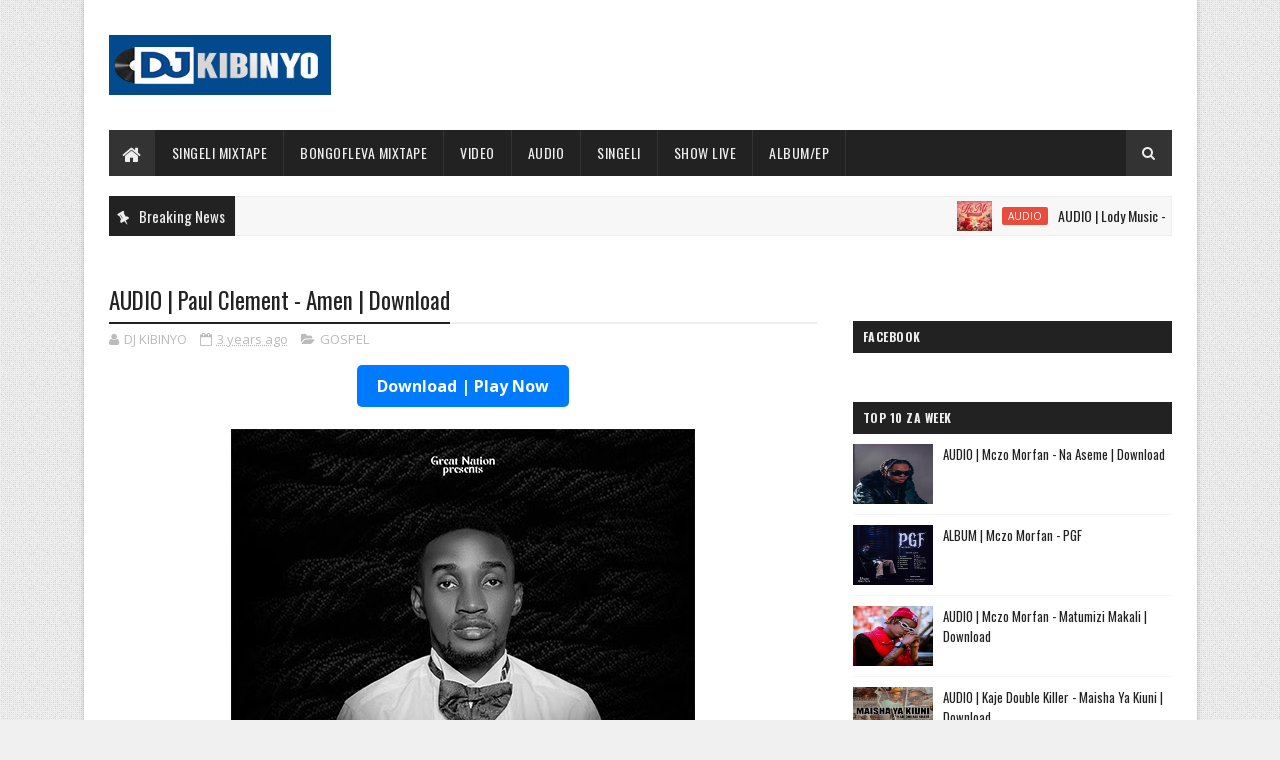

--- FILE ---
content_type: text/html; charset=utf-8
request_url: https://www.google.com/recaptcha/api2/aframe
body_size: 266
content:
<!DOCTYPE HTML><html><head><meta http-equiv="content-type" content="text/html; charset=UTF-8"></head><body><script nonce="E0YD8Lwkaryt7Ree6pfGvQ">/** Anti-fraud and anti-abuse applications only. See google.com/recaptcha */ try{var clients={'sodar':'https://pagead2.googlesyndication.com/pagead/sodar?'};window.addEventListener("message",function(a){try{if(a.source===window.parent){var b=JSON.parse(a.data);var c=clients[b['id']];if(c){var d=document.createElement('img');d.src=c+b['params']+'&rc='+(localStorage.getItem("rc::a")?sessionStorage.getItem("rc::b"):"");window.document.body.appendChild(d);sessionStorage.setItem("rc::e",parseInt(sessionStorage.getItem("rc::e")||0)+1);localStorage.setItem("rc::h",'1768664066362');}}}catch(b){}});window.parent.postMessage("_grecaptcha_ready", "*");}catch(b){}</script></body></html>

--- FILE ---
content_type: text/javascript; charset=UTF-8
request_url: https://www.djkibinyoo.com/feeds/posts/default/-/GOSPEL?alt=json-in-script&max-results=3&callback=jQuery1110021771549553321945_1768664060820&_=1768664060821
body_size: 2841
content:
// API callback
jQuery1110021771549553321945_1768664060820({"version":"1.0","encoding":"UTF-8","feed":{"xmlns":"http://www.w3.org/2005/Atom","xmlns$openSearch":"http://a9.com/-/spec/opensearchrss/1.0/","xmlns$blogger":"http://schemas.google.com/blogger/2008","xmlns$georss":"http://www.georss.org/georss","xmlns$gd":"http://schemas.google.com/g/2005","xmlns$thr":"http://purl.org/syndication/thread/1.0","id":{"$t":"tag:blogger.com,1999:blog-1010700306903966772"},"updated":{"$t":"2026-01-17T04:02:43.275-08:00"},"category":[{"term":"SINGELI"},{"term":"AUDIO"},{"term":"VIDEO"},{"term":"BEAT ZA SINGELI"},{"term":"SINGELI VIDEO"},{"term":"GOSPEL"},{"term":"ALBAMU\/EP"},{"term":"GOSPEL VIDEO"},{"term":"SHOW LIVE"},{"term":"VIBATI"},{"term":"VIDEO\/AUDIO"},{"term":"SINGELI MIX"},{"term":"TAARABU"},{"term":"ADS"},{"term":"BONGO FLEVA MIX"},{"term":"SAMPLE.vdj"},{"term":"Instrumental"},{"term":"ZA KALE TAMU SINGELI"},{"term":"1xbet"},{"term":"Extended"},{"term":"Playlist"},{"term":"QASWIDA"},{"term":"SINGELI MICHANO"},{"term":"TAARABU MIX"},{"term":"Happy Brithday KIBINYO"},{"term":"Interview"},{"term":"ACAPELLA"},{"term":"MATIZI DAILY"},{"term":"BEHIND THE SEEN"},{"term":"CLIP"},{"term":"HONGERA"},{"term":"NEWS"}],"title":{"type":"text","$t":"DJ KIBINYO "},"subtitle":{"type":"html","$t":"\n"},"link":[{"rel":"http://schemas.google.com/g/2005#feed","type":"application/atom+xml","href":"https:\/\/www.djkibinyoo.com\/feeds\/posts\/default"},{"rel":"self","type":"application/atom+xml","href":"https:\/\/www.blogger.com\/feeds\/1010700306903966772\/posts\/default\/-\/GOSPEL?alt=json-in-script\u0026max-results=3"},{"rel":"alternate","type":"text/html","href":"https:\/\/www.djkibinyoo.com\/search\/label\/GOSPEL"},{"rel":"hub","href":"http://pubsubhubbub.appspot.com/"},{"rel":"next","type":"application/atom+xml","href":"https:\/\/www.blogger.com\/feeds\/1010700306903966772\/posts\/default\/-\/GOSPEL\/-\/GOSPEL?alt=json-in-script\u0026start-index=4\u0026max-results=3"}],"author":[{"name":{"$t":"Unknown"},"email":{"$t":"noreply@blogger.com"},"gd$image":{"rel":"http://schemas.google.com/g/2005#thumbnail","width":"16","height":"16","src":"https:\/\/img1.blogblog.com\/img\/b16-rounded.gif"}}],"generator":{"version":"7.00","uri":"http://www.blogger.com","$t":"Blogger"},"openSearch$totalResults":{"$t":"167"},"openSearch$startIndex":{"$t":"1"},"openSearch$itemsPerPage":{"$t":"3"},"entry":[{"id":{"$t":"tag:blogger.com,1999:blog-1010700306903966772.post-3853760193672976000"},"published":{"$t":"2025-11-27T13:58:00.001-08:00"},"updated":{"$t":"2025-11-27T13:58:27.597-08:00"},"category":[{"scheme":"http://www.blogger.com/atom/ns#","term":"GOSPEL"}],"title":{"type":"text","$t":"AUDIO | Walter Chilambo - Shuka Tukuone | Download"},"content":{"type":"html","$t":"\u003Cdiv class=\"separator\" style=\"clear: both; text-align: center;\"\u003E\u003Ca href=\"https:\/\/blogger.googleusercontent.com\/img\/b\/R29vZ2xl\/AVvXsEgg9zhE9gtvWgcaXczpsz3BeFZijpfRm3k5Uw58zCN1WmJlAkp8FSo_wgqpIqftoCZbVct-npB9FRG3V8olzXkbdvGxhQZn5_1ycxsVC0BFp_N_vrmY8oTGnTnp3taqTZwqGGJPWPZLG_enLZvf5ws7795bv_zvOhniPCf5UpaP_52ASmBdnS1SSGmFjCYc\/s1544\/Walter-Chilambo-Shuka-Tukuone.jpg\" style=\"margin-left: 1em; margin-right: 1em;\"\u003E\u003Cimg border=\"0\" data-original-height=\"1544\" data-original-width=\"1544\" src=\"https:\/\/blogger.googleusercontent.com\/img\/b\/R29vZ2xl\/AVvXsEgg9zhE9gtvWgcaXczpsz3BeFZijpfRm3k5Uw58zCN1WmJlAkp8FSo_wgqpIqftoCZbVct-npB9FRG3V8olzXkbdvGxhQZn5_1ycxsVC0BFp_N_vrmY8oTGnTnp3taqTZwqGGJPWPZLG_enLZvf5ws7795bv_zvOhniPCf5UpaP_52ASmBdnS1SSGmFjCYc\/s16000\/Walter-Chilambo-Shuka-Tukuone.jpg\" \/\u003E\u003C\/a\u003E\u003C\/div\u003E\u003Cdiv class=\"separator\" style=\"clear: both; text-align: center;\"\u003E\u003Cbr \/\u003E\u003C\/div\u003E\u003Cdiv class=\"separator\" style=\"clear: both; text-align: center;\"\u003E\u003Cb\u003E\u003Ca href=\"https:\/\/dl.sautiking.com\/cd15\/Walter%20Chilambo%20-%20Shuka%20Tukuone.mp3\"\u003EDownload\u003C\/a\u003E |\u0026nbsp;Walter Chilambo - Shuka Tukuone [\u003Ca href=\"https:\/\/dl.sautiking.com\/cd15\/Walter%20Chilambo%20-%20Shuka%20Tukuone.mp3\"\u003EMp3 Audio\u003C\/a\u003E]\u003C\/b\u003E\u003C\/div\u003E\u003Cdiv class=\"separator\" style=\"clear: both; text-align: center;\"\u003E\u003Cbr \/\u003E\u003C\/div\u003E\u003Cdiv class=\"separator\" style=\"clear: both; text-align: center;\"\u003E\u003Ca href=\"https:\/\/dl.sautiking.com\/cd15\/Walter%20Chilambo%20-%20Shuka%20Tukuone.mp3\" style=\"margin-left: 1em; margin-right: 1em;\"\u003E\u003Cimg border=\"0\" data-original-height=\"42\" data-original-width=\"200\" height=\"42\" src=\"https:\/\/blogger.googleusercontent.com\/img\/b\/R29vZ2xl\/AVvXsEjR_kmMTiHKPJmjeqKTd-CgrFNcJQdvfjiX62M2BzhALkHMR7jIjDSP_kVfG2BsrcGTrPd_7j1xJMEHVPqw3DscVdQQ9Jej-2NQhNB3ZembYeEi7wwMst7GbFU-c58JheXfH4InK8FAljjFfGOtU2DWpeASVw9Qi6A1_qxhmfBmxNFDnm3Ruwri-FuwR8WZ\/s1600\/ITIKELI-2.jpg\" width=\"200\" \/\u003E\u003C\/a\u003E\u003C\/div\u003E\u003Cdiv class=\"separator\" style=\"clear: both; text-align: center;\"\u003E\u003Cbr \/\u003E\u003C\/div\u003E\u003Cdiv class=\"separator\" style=\"clear: both; text-align: center;\"\u003E\u003Ciframe frameborder=\"0\" height=\"250\" src=\"https:\/\/www.boomplay.com\/embed\/120305361\/COL\" width=\"300\"\u003E\u003C\/iframe\u003E\u003C\/div\u003E"},"link":[{"rel":"replies","type":"application/atom+xml","href":"https:\/\/www.djkibinyoo.com\/feeds\/3853760193672976000\/comments\/default","title":"Post Comments"},{"rel":"replies","type":"text/html","href":"https:\/\/www.djkibinyoo.com\/2025\/11\/audio-walter-chilambo-shuka-tukuone.html#comment-form","title":"0 Comments"},{"rel":"edit","type":"application/atom+xml","href":"https:\/\/www.blogger.com\/feeds\/1010700306903966772\/posts\/default\/3853760193672976000"},{"rel":"self","type":"application/atom+xml","href":"https:\/\/www.blogger.com\/feeds\/1010700306903966772\/posts\/default\/3853760193672976000"},{"rel":"alternate","type":"text/html","href":"https:\/\/www.djkibinyoo.com\/2025\/11\/audio-walter-chilambo-shuka-tukuone.html","title":"AUDIO | Walter Chilambo - Shuka Tukuone | Download"}],"author":[{"name":{"$t":"Unknown"},"email":{"$t":"noreply@blogger.com"},"gd$image":{"rel":"http://schemas.google.com/g/2005#thumbnail","width":"16","height":"16","src":"https:\/\/img1.blogblog.com\/img\/b16-rounded.gif"}}],"media$thumbnail":{"xmlns$media":"http://search.yahoo.com/mrss/","url":"https:\/\/blogger.googleusercontent.com\/img\/b\/R29vZ2xl\/AVvXsEgg9zhE9gtvWgcaXczpsz3BeFZijpfRm3k5Uw58zCN1WmJlAkp8FSo_wgqpIqftoCZbVct-npB9FRG3V8olzXkbdvGxhQZn5_1ycxsVC0BFp_N_vrmY8oTGnTnp3taqTZwqGGJPWPZLG_enLZvf5ws7795bv_zvOhniPCf5UpaP_52ASmBdnS1SSGmFjCYc\/s72-c\/Walter-Chilambo-Shuka-Tukuone.jpg","height":"72","width":"72"},"thr$total":{"$t":"0"}},{"id":{"$t":"tag:blogger.com,1999:blog-1010700306903966772.post-2594190446562300744"},"published":{"$t":"2025-11-17T21:58:00.000-08:00"},"updated":{"$t":"2025-11-17T21:58:04.962-08:00"},"category":[{"scheme":"http://www.blogger.com/atom/ns#","term":"GOSPEL"}],"title":{"type":"text","$t":"AUDIO | Zabron Singers - Kwa Bei Yoyote | Download"},"content":{"type":"html","$t":"\u003Cdiv class=\"separator\" style=\"clear: both; text-align: center;\"\u003E\u003Ca href=\"https:\/\/blogger.googleusercontent.com\/img\/b\/R29vZ2xl\/AVvXsEjeAEZnujboEjP2JgxUnkGLGoVz_VTgumhBo-or9SCfhpHSYuJAFJ-0MFbMJd28Y_Q6ybc8cV1wJopeCyEi-2pDcA-q9NK2ctg8ktouvzVbl-rOPQtPdv2LmSiRqDKK4Jl-IX4bzipzD7q4m1AXpEjgShDPOG7SnrmbuMhFYlSQztyYJldi4G46f67puaK0\/s768\/Zabron-Singers-%E2%80%93-Kwa-Bei-Yoyote-768x768.jpg\" imageanchor=\"1\" style=\"margin-left: 1em; margin-right: 1em;\"\u003E\u003Cimg border=\"0\" data-original-height=\"768\" data-original-width=\"768\" src=\"https:\/\/blogger.googleusercontent.com\/img\/b\/R29vZ2xl\/AVvXsEjeAEZnujboEjP2JgxUnkGLGoVz_VTgumhBo-or9SCfhpHSYuJAFJ-0MFbMJd28Y_Q6ybc8cV1wJopeCyEi-2pDcA-q9NK2ctg8ktouvzVbl-rOPQtPdv2LmSiRqDKK4Jl-IX4bzipzD7q4m1AXpEjgShDPOG7SnrmbuMhFYlSQztyYJldi4G46f67puaK0\/s16000\/Zabron-Singers-%E2%80%93-Kwa-Bei-Yoyote-768x768.jpg\" \/\u003E\u003C\/a\u003E\u003C\/div\u003E\u003Cdiv class=\"separator\" style=\"clear: both; text-align: center;\"\u003E\u003Cbr \/\u003E\u003C\/div\u003E\u003Cdiv class=\"separator\" style=\"clear: both; text-align: center;\"\u003E\u003Cb\u003E\u003Ca href=\"https:\/\/dl.sautiking.com\/cd15\/Zabron%20Singers%20-%20Kwa%20Bei%20Yoyote.mp3\"\u003EDownload\u003C\/a\u003E |\u0026nbsp;Zabron Singers - Kwa Bei Yoyote [\u003Ca href=\"https:\/\/dl.sautiking.com\/cd15\/Zabron%20Singers%20-%20Kwa%20Bei%20Yoyote.mp3\"\u003EMp3 Audio\u003C\/a\u003E]\u003C\/b\u003E\u003C\/div\u003E\u003Cdiv class=\"separator\" style=\"clear: both; text-align: center;\"\u003E\u003Cbr \/\u003E\u003C\/div\u003E\u003Cdiv class=\"separator\" style=\"clear: both; text-align: center;\"\u003E\u003Ca href=\"https:\/\/dl.sautiking.com\/cd15\/Zabron%20Singers%20-%20Kwa%20Bei%20Yoyote.mp3\" imageanchor=\"1\" style=\"margin-left: 1em; margin-right: 1em;\"\u003E\u003Cimg border=\"0\" data-original-height=\"42\" data-original-width=\"200\" height=\"42\" src=\"https:\/\/blogger.googleusercontent.com\/img\/b\/R29vZ2xl\/AVvXsEjTdAaAwyMLLLOi25OvhGjcqfL5HyvRYCZO2WKom24jAn2GRgRF9RhqdB3fHlBVx8iGQqj1zvK4D30DHiiYhe9936cNEyOVcXXw6OIOphG001wLJNUQYuPjSQovoGiY3eI-cRC6A7ahivbw-vYJss7iLlV8YAoVqSTqHOqR7DllzhOzlSnyYeDI78hSrwL7\/s1600\/ITIKELI-2.jpg\" width=\"200\" \/\u003E\u003C\/a\u003E\u003C\/div\u003E"},"link":[{"rel":"replies","type":"application/atom+xml","href":"https:\/\/www.djkibinyoo.com\/feeds\/2594190446562300744\/comments\/default","title":"Post Comments"},{"rel":"replies","type":"text/html","href":"https:\/\/www.djkibinyoo.com\/2025\/11\/audio-zabron-singers-kwa-bei-yoyote.html#comment-form","title":"0 Comments"},{"rel":"edit","type":"application/atom+xml","href":"https:\/\/www.blogger.com\/feeds\/1010700306903966772\/posts\/default\/2594190446562300744"},{"rel":"self","type":"application/atom+xml","href":"https:\/\/www.blogger.com\/feeds\/1010700306903966772\/posts\/default\/2594190446562300744"},{"rel":"alternate","type":"text/html","href":"https:\/\/www.djkibinyoo.com\/2025\/11\/audio-zabron-singers-kwa-bei-yoyote.html","title":"AUDIO | Zabron Singers - Kwa Bei Yoyote | Download"}],"author":[{"name":{"$t":"Unknown"},"email":{"$t":"noreply@blogger.com"},"gd$image":{"rel":"http://schemas.google.com/g/2005#thumbnail","width":"16","height":"16","src":"https:\/\/img1.blogblog.com\/img\/b16-rounded.gif"}}],"media$thumbnail":{"xmlns$media":"http://search.yahoo.com/mrss/","url":"https:\/\/blogger.googleusercontent.com\/img\/b\/R29vZ2xl\/AVvXsEjeAEZnujboEjP2JgxUnkGLGoVz_VTgumhBo-or9SCfhpHSYuJAFJ-0MFbMJd28Y_Q6ybc8cV1wJopeCyEi-2pDcA-q9NK2ctg8ktouvzVbl-rOPQtPdv2LmSiRqDKK4Jl-IX4bzipzD7q4m1AXpEjgShDPOG7SnrmbuMhFYlSQztyYJldi4G46f67puaK0\/s72-c\/Zabron-Singers-%E2%80%93-Kwa-Bei-Yoyote-768x768.jpg","height":"72","width":"72"},"thr$total":{"$t":"0"}},{"id":{"$t":"tag:blogger.com,1999:blog-1010700306903966772.post-5602196211481150688"},"published":{"$t":"2025-03-12T15:20:00.000-07:00"},"updated":{"$t":"2025-03-12T15:20:21.405-07:00"},"category":[{"scheme":"http://www.blogger.com/atom/ns#","term":"GOSPEL"}],"title":{"type":"text","$t":"AUDIO | Rose Muhando ft. Rhoda Emmanuel - Nimemuona Bwana | Download"},"content":{"type":"html","$t":"\u003Cdiv class=\"separator\" style=\"clear: both; text-align: center;\"\u003E\u003Ca href=\"https:\/\/blogger.googleusercontent.com\/img\/b\/R29vZ2xl\/AVvXsEhnoInHZRrOacdGT-DSkpStNUtnaZWG2h_gbvXeq-IZ1w15CMsMQxvQ-91N1s3kDXo8XE-CetinZGGBIQKm1antnx-ZjC1-_WP4JkcDsXx2o0xbgPUCvqFK4SHVz2j67GnvKmIjbYuVpsqPvVzWUPewg1LY0JP9ceUJA5cw-kbYPsH9m00Hgn2goIY58E0y\/s464\/f9a1b723c210413688affe16a546eea9H3000W3000_464_464.webp\" style=\"margin-left: 1em; margin-right: 1em;\"\u003E\u003Cimg border=\"0\" data-original-height=\"464\" data-original-width=\"464\" src=\"https:\/\/blogger.googleusercontent.com\/img\/b\/R29vZ2xl\/AVvXsEhnoInHZRrOacdGT-DSkpStNUtnaZWG2h_gbvXeq-IZ1w15CMsMQxvQ-91N1s3kDXo8XE-CetinZGGBIQKm1antnx-ZjC1-_WP4JkcDsXx2o0xbgPUCvqFK4SHVz2j67GnvKmIjbYuVpsqPvVzWUPewg1LY0JP9ceUJA5cw-kbYPsH9m00Hgn2goIY58E0y\/s16000\/f9a1b723c210413688affe16a546eea9H3000W3000_464_464.webp\" \/\u003E\u003C\/a\u003E\u003C\/div\u003E\u003Cdiv class=\"separator\" style=\"clear: both; text-align: center;\"\u003E\u003Cbr \/\u003E\u003C\/div\u003E\u003Cdiv class=\"separator\" style=\"clear: both; text-align: center;\"\u003E\u003Cb\u003E\u003Ca href=\"https:\/\/dl.djkibinyoo.com\/uploads\/Rose%20Muhando%20ft.%20Rhoda%20Emmanuel%20-%20Nimemuona%20Bwana.mp3\"\u003EDownload\u003C\/a\u003E |\u0026nbsp;Rose Muhando ft. Rhoda Emmanuel - Nimemuona Bwana [\u003Ca href=\"https:\/\/dl.djkibinyoo.com\/uploads\/Rose%20Muhando%20ft.%20Rhoda%20Emmanuel%20-%20Nimemuona%20Bwana.mp3\"\u003EMp3 Audio\u003C\/a\u003E]\u003C\/b\u003E\u003C\/div\u003E\u003Cdiv class=\"separator\" style=\"clear: both; text-align: center;\"\u003E\u003Cbr \/\u003E\u003C\/div\u003E\u003Cdiv class=\"separator\" style=\"clear: both; text-align: center;\"\u003E\u003Ca href=\"https:\/\/dl.djkibinyoo.com\/uploads\/Rose%20Muhando%20ft.%20Rhoda%20Emmanuel%20-%20Nimemuona%20Bwana.mp3\" style=\"margin-left: 1em; margin-right: 1em;\"\u003E\u003Cimg border=\"0\" data-original-height=\"54\" data-original-width=\"200\" height=\"54\" src=\"https:\/\/blogger.googleusercontent.com\/img\/b\/R29vZ2xl\/AVvXsEixrILMXotapb0Ro4RTy2I916cW89zop370xYI7NL29UKQ_GcZHFALojBq6pkLZc6rlkRuOhGlIktbur2jM2ULGQ7isqygFuRIuHWzKxDEqyEktthboo2hfzPhmtpdONnVzY9QV9TlqokpHj0rb2beTNJhhqncY4HdEP-3AtOqZ8Ag_oQBFK9rz4B3Qbqmd\/s1600\/ITIKELI%202.jpeg\" width=\"200\" \/\u003E\u003C\/a\u003E\u003C\/div\u003E\u003Cdiv class=\"separator\" style=\"clear: both; text-align: center;\"\u003E\u003Cbr \/\u003E\u003C\/div\u003E\u003Cdiv class=\"separator\" style=\"clear: both; text-align: center;\"\u003E\u003Ciframe frameborder=\"0\" height=\"250\" src=\"https:\/\/www.boomplay.com\/embed\/199998625\/MUSIC?colType=5\u0026amp;colID=107134861\" width=\"300\"\u003E\u003C\/iframe\u003E\u003C\/div\u003E"},"link":[{"rel":"replies","type":"application/atom+xml","href":"https:\/\/www.djkibinyoo.com\/feeds\/5602196211481150688\/comments\/default","title":"Post Comments"},{"rel":"replies","type":"text/html","href":"https:\/\/www.djkibinyoo.com\/2025\/03\/audio-rose-muhando-ft-rhoda-emmanuel.html#comment-form","title":"0 Comments"},{"rel":"edit","type":"application/atom+xml","href":"https:\/\/www.blogger.com\/feeds\/1010700306903966772\/posts\/default\/5602196211481150688"},{"rel":"self","type":"application/atom+xml","href":"https:\/\/www.blogger.com\/feeds\/1010700306903966772\/posts\/default\/5602196211481150688"},{"rel":"alternate","type":"text/html","href":"https:\/\/www.djkibinyoo.com\/2025\/03\/audio-rose-muhando-ft-rhoda-emmanuel.html","title":"AUDIO | Rose Muhando ft. Rhoda Emmanuel - Nimemuona Bwana | Download"}],"author":[{"name":{"$t":"Unknown"},"email":{"$t":"noreply@blogger.com"},"gd$image":{"rel":"http://schemas.google.com/g/2005#thumbnail","width":"16","height":"16","src":"https:\/\/img1.blogblog.com\/img\/b16-rounded.gif"}}],"media$thumbnail":{"xmlns$media":"http://search.yahoo.com/mrss/","url":"https:\/\/blogger.googleusercontent.com\/img\/b\/R29vZ2xl\/AVvXsEhnoInHZRrOacdGT-DSkpStNUtnaZWG2h_gbvXeq-IZ1w15CMsMQxvQ-91N1s3kDXo8XE-CetinZGGBIQKm1antnx-ZjC1-_WP4JkcDsXx2o0xbgPUCvqFK4SHVz2j67GnvKmIjbYuVpsqPvVzWUPewg1LY0JP9ceUJA5cw-kbYPsH9m00Hgn2goIY58E0y\/s72-c\/f9a1b723c210413688affe16a546eea9H3000W3000_464_464.webp","height":"72","width":"72"},"thr$total":{"$t":"0"}}]}});

--- FILE ---
content_type: text/javascript; charset=UTF-8
request_url: https://www.djkibinyoo.com/feeds/posts/default?alt=json-in-script&max-results=5&callback=jQuery1110021771549553321945_1768664060818&_=1768664060819
body_size: 3769
content:
// API callback
jQuery1110021771549553321945_1768664060818({"version":"1.0","encoding":"UTF-8","feed":{"xmlns":"http://www.w3.org/2005/Atom","xmlns$openSearch":"http://a9.com/-/spec/opensearchrss/1.0/","xmlns$blogger":"http://schemas.google.com/blogger/2008","xmlns$georss":"http://www.georss.org/georss","xmlns$gd":"http://schemas.google.com/g/2005","xmlns$thr":"http://purl.org/syndication/thread/1.0","id":{"$t":"tag:blogger.com,1999:blog-1010700306903966772"},"updated":{"$t":"2026-01-17T04:02:43.275-08:00"},"category":[{"term":"SINGELI"},{"term":"AUDIO"},{"term":"VIDEO"},{"term":"BEAT ZA SINGELI"},{"term":"SINGELI VIDEO"},{"term":"GOSPEL"},{"term":"ALBAMU\/EP"},{"term":"GOSPEL VIDEO"},{"term":"SHOW LIVE"},{"term":"VIBATI"},{"term":"VIDEO\/AUDIO"},{"term":"SINGELI MIX"},{"term":"TAARABU"},{"term":"ADS"},{"term":"BONGO FLEVA MIX"},{"term":"SAMPLE.vdj"},{"term":"Instrumental"},{"term":"ZA KALE TAMU SINGELI"},{"term":"1xbet"},{"term":"Extended"},{"term":"Playlist"},{"term":"QASWIDA"},{"term":"SINGELI MICHANO"},{"term":"TAARABU MIX"},{"term":"Happy Brithday KIBINYO"},{"term":"Interview"},{"term":"ACAPELLA"},{"term":"MATIZI DAILY"},{"term":"BEHIND THE SEEN"},{"term":"CLIP"},{"term":"HONGERA"},{"term":"NEWS"}],"title":{"type":"text","$t":"DJ KIBINYO "},"subtitle":{"type":"html","$t":"\n"},"link":[{"rel":"http://schemas.google.com/g/2005#feed","type":"application/atom+xml","href":"https:\/\/www.djkibinyoo.com\/feeds\/posts\/default"},{"rel":"self","type":"application/atom+xml","href":"https:\/\/www.blogger.com\/feeds\/1010700306903966772\/posts\/default?alt=json-in-script\u0026max-results=5"},{"rel":"alternate","type":"text/html","href":"https:\/\/www.djkibinyoo.com\/"},{"rel":"hub","href":"http://pubsubhubbub.appspot.com/"},{"rel":"next","type":"application/atom+xml","href":"https:\/\/www.blogger.com\/feeds\/1010700306903966772\/posts\/default?alt=json-in-script\u0026start-index=6\u0026max-results=5"}],"author":[{"name":{"$t":"Unknown"},"email":{"$t":"noreply@blogger.com"},"gd$image":{"rel":"http://schemas.google.com/g/2005#thumbnail","width":"16","height":"16","src":"https:\/\/img1.blogblog.com\/img\/b16-rounded.gif"}}],"generator":{"version":"7.00","uri":"http://www.blogger.com","$t":"Blogger"},"openSearch$totalResults":{"$t":"12376"},"openSearch$startIndex":{"$t":"1"},"openSearch$itemsPerPage":{"$t":"5"},"entry":[{"id":{"$t":"tag:blogger.com,1999:blog-1010700306903966772.post-6376248795061572224"},"published":{"$t":"2026-01-16T02:19:00.000-08:00"},"updated":{"$t":"2026-01-16T02:19:06.176-08:00"},"category":[{"scheme":"http://www.blogger.com/atom/ns#","term":"AUDIO"}],"title":{"type":"text","$t":"AUDIO | Lody Music - Ife Mi (Mpenzi Wangu) | Download"},"content":{"type":"html","$t":"\u003Cdiv class=\"separator\" style=\"clear: both; text-align: center;\"\u003E\u003Ca href=\"https:\/\/blogger.googleusercontent.com\/img\/b\/R29vZ2xl\/AVvXsEijEVX2B7ilKqExTCi9nh8d6IynZfu5PmWotOx2sl8W8F_nexrmSufIJcqWixNNzZRyevv4m7QPlisp5chIJMfRHonQ-ED0hO01ZvcnJcUdX2E6sxxnMRFOr4tdfNlfOzCV8v-vkWnIXQZ6ns5jwDUaexZ1_q_sQywPW00me6UtzNznjyIxKaE8PdNme6UP\/s1544\/Ife-Mi-Mpenzi-Wangu.jpg\" imageanchor=\"1\" style=\"margin-left: 1em; margin-right: 1em;\"\u003E\u003Cimg border=\"0\" data-original-height=\"1544\" data-original-width=\"1544\" src=\"https:\/\/blogger.googleusercontent.com\/img\/b\/R29vZ2xl\/AVvXsEijEVX2B7ilKqExTCi9nh8d6IynZfu5PmWotOx2sl8W8F_nexrmSufIJcqWixNNzZRyevv4m7QPlisp5chIJMfRHonQ-ED0hO01ZvcnJcUdX2E6sxxnMRFOr4tdfNlfOzCV8v-vkWnIXQZ6ns5jwDUaexZ1_q_sQywPW00me6UtzNznjyIxKaE8PdNme6UP\/s16000\/Ife-Mi-Mpenzi-Wangu.jpg\" \/\u003E\u003C\/a\u003E\u003C\/div\u003E\u003Cdiv class=\"separator\" style=\"clear: both; text-align: center;\"\u003E\u003Cbr \/\u003E\u003C\/div\u003E\u003Cdiv class=\"separator\" style=\"clear: both; text-align: center;\"\u003E\u003Cb\u003E\u003Ca href=\"https:\/\/dl.sautiking.com\/cd15\/Lody%20Music%20-%20Ife%20Mi%20%28Mpenzi%20Wangu%29.mp3\"\u003EDownload\u003C\/a\u003E |\u0026nbsp;Lody Music - Ife Mi (Mpenzi Wangu) [\u003Ca href=\"https:\/\/dl.sautiking.com\/cd15\/Lody%20Music%20-%20Ife%20Mi%20%28Mpenzi%20Wangu%29.mp3\"\u003EMp3 Audio\u003C\/a\u003E]\u003C\/b\u003E\u003C\/div\u003E\u003Cdiv class=\"separator\" style=\"clear: both; text-align: center;\"\u003E\u003Cbr \/\u003E\u003C\/div\u003E\u003Cdiv class=\"separator\" style=\"clear: both; text-align: center;\"\u003E\u003Ca href=\"https:\/\/dl.sautiking.com\/cd15\/Lody%20Music%20-%20Ife%20Mi%20%28Mpenzi%20Wangu%29.mp3\" imageanchor=\"1\" style=\"margin-left: 1em; margin-right: 1em;\"\u003E\u003Cimg border=\"0\" data-original-height=\"42\" data-original-width=\"200\" height=\"42\" src=\"https:\/\/blogger.googleusercontent.com\/img\/b\/R29vZ2xl\/AVvXsEi3BAU-GCTulzLTEeY77RLS7hhGIQSFGcR09jeUy01XBDghWRwO2n974EB9aIYou3YOtDherVgmNaC7ypwyQLsPTgzK6ZrZ-SkcShyLnyJIuZWCMU3NwXvE_vQY955LnFWaAgV9O_mq-JofVcHHuGwHJl24GipMxnJ8CejxZ-N2Yy5VJ0qTZu6nqhRbySSV\/s1600\/ITIKELI-2.jpg\" width=\"200\" \/\u003E\u003C\/a\u003E\u003C\/div\u003E"},"link":[{"rel":"replies","type":"application/atom+xml","href":"https:\/\/www.djkibinyoo.com\/feeds\/6376248795061572224\/comments\/default","title":"Post Comments"},{"rel":"replies","type":"text/html","href":"https:\/\/www.djkibinyoo.com\/2026\/01\/audio-lody-music-ife-mi-mpenzi-wangu.html#comment-form","title":"0 Comments"},{"rel":"edit","type":"application/atom+xml","href":"https:\/\/www.blogger.com\/feeds\/1010700306903966772\/posts\/default\/6376248795061572224"},{"rel":"self","type":"application/atom+xml","href":"https:\/\/www.blogger.com\/feeds\/1010700306903966772\/posts\/default\/6376248795061572224"},{"rel":"alternate","type":"text/html","href":"https:\/\/www.djkibinyoo.com\/2026\/01\/audio-lody-music-ife-mi-mpenzi-wangu.html","title":"AUDIO | Lody Music - Ife Mi (Mpenzi Wangu) | Download"}],"author":[{"name":{"$t":"Unknown"},"email":{"$t":"noreply@blogger.com"},"gd$image":{"rel":"http://schemas.google.com/g/2005#thumbnail","width":"16","height":"16","src":"https:\/\/img1.blogblog.com\/img\/b16-rounded.gif"}}],"media$thumbnail":{"xmlns$media":"http://search.yahoo.com/mrss/","url":"https:\/\/blogger.googleusercontent.com\/img\/b\/R29vZ2xl\/AVvXsEijEVX2B7ilKqExTCi9nh8d6IynZfu5PmWotOx2sl8W8F_nexrmSufIJcqWixNNzZRyevv4m7QPlisp5chIJMfRHonQ-ED0hO01ZvcnJcUdX2E6sxxnMRFOr4tdfNlfOzCV8v-vkWnIXQZ6ns5jwDUaexZ1_q_sQywPW00me6UtzNznjyIxKaE8PdNme6UP\/s72-c\/Ife-Mi-Mpenzi-Wangu.jpg","height":"72","width":"72"},"thr$total":{"$t":"0"}},{"id":{"$t":"tag:blogger.com,1999:blog-1010700306903966772.post-2012270412436247142"},"published":{"$t":"2026-01-16T02:12:00.000-08:00"},"updated":{"$t":"2026-01-16T02:12:39.751-08:00"},"category":[{"scheme":"http://www.blogger.com/atom/ns#","term":"AUDIO"}],"title":{"type":"text","$t":"AUDIO | Platform - Banga | Download"},"content":{"type":"html","$t":"\u003Cdiv class=\"separator\" style=\"clear: both; text-align: center;\"\u003E\u003Ca href=\"https:\/\/blogger.googleusercontent.com\/img\/b\/R29vZ2xl\/AVvXsEgWXT9Zr1rLT-gQah5g-qS58ptuDfgK3HPUb4W7iK0lZpLcpg-KENKXo5obUXnKItQx8PfRb8pNx4TqO0rCk_kNAkH3Cq_dwGgWXfYoJP463prm0h5QjrcFrKEPOoMlAKzkJI1shQsDIfzrB4Jk9ixwPO4jkxkyXWkxFZId3QjrD_V2q-5fw3DATASnEYVw\/s1030\/Platform-Banga.jpg\" imageanchor=\"1\" style=\"margin-left: 1em; margin-right: 1em;\"\u003E\u003Cimg border=\"0\" data-original-height=\"1030\" data-original-width=\"1000\" src=\"https:\/\/blogger.googleusercontent.com\/img\/b\/R29vZ2xl\/AVvXsEgWXT9Zr1rLT-gQah5g-qS58ptuDfgK3HPUb4W7iK0lZpLcpg-KENKXo5obUXnKItQx8PfRb8pNx4TqO0rCk_kNAkH3Cq_dwGgWXfYoJP463prm0h5QjrcFrKEPOoMlAKzkJI1shQsDIfzrB4Jk9ixwPO4jkxkyXWkxFZId3QjrD_V2q-5fw3DATASnEYVw\/s16000\/Platform-Banga.jpg\" \/\u003E\u003C\/a\u003E\u003C\/div\u003E\u003Cdiv class=\"separator\" style=\"clear: both; text-align: center;\"\u003E\u003Cbr \/\u003E\u003C\/div\u003E\u003Cdiv class=\"separator\" style=\"clear: both; text-align: center;\"\u003E\u003Cb\u003E\u003Ca href=\"https:\/\/dl.sautiking.com\/cd15\/Platform%20-%20Banga.mp3\"\u003EDownload\u003C\/a\u003E |\u0026nbsp;Platform - Banga [\u003Ca href=\"https:\/\/dl.sautiking.com\/cd15\/Platform%20-%20Banga.mp3\"\u003EMp3 Audio\u003C\/a\u003E]\u003C\/b\u003E\u003C\/div\u003E\u003Cdiv class=\"separator\" style=\"clear: both; text-align: center;\"\u003E\u003Cbr \/\u003E\u003C\/div\u003E\u003Cdiv class=\"separator\" style=\"clear: both; text-align: center;\"\u003E\u003Ca href=\"https:\/\/dl.sautiking.com\/cd15\/Platform%20-%20Banga.mp3\" imageanchor=\"1\" style=\"margin-left: 1em; margin-right: 1em;\"\u003E\u003Cimg border=\"0\" data-original-height=\"42\" data-original-width=\"200\" height=\"42\" src=\"https:\/\/blogger.googleusercontent.com\/img\/b\/R29vZ2xl\/AVvXsEg9M3J3Q59nawpiJOOTJGI0yglArNHgioRLV1lbTEFs-5a8-iRe55nid4R7k1UPr6YGDlXoQFWDBPczMSElb1eDlOdVZhrsUC9cJTAonrcsmZ8U-YUFhPb4s2oyjwWJMU3zs2GsGOJyIOOn4WnHZhdVo9kdUlfh2tK2V6Eod7bKumEmZAXwO2-_i_byNNZY\/s1600\/ITIKELI-2.jpg\" width=\"200\" \/\u003E\u003C\/a\u003E\u003C\/div\u003E"},"link":[{"rel":"replies","type":"application/atom+xml","href":"https:\/\/www.djkibinyoo.com\/feeds\/2012270412436247142\/comments\/default","title":"Post Comments"},{"rel":"replies","type":"text/html","href":"https:\/\/www.djkibinyoo.com\/2026\/01\/audio-platform-banga-download.html#comment-form","title":"0 Comments"},{"rel":"edit","type":"application/atom+xml","href":"https:\/\/www.blogger.com\/feeds\/1010700306903966772\/posts\/default\/2012270412436247142"},{"rel":"self","type":"application/atom+xml","href":"https:\/\/www.blogger.com\/feeds\/1010700306903966772\/posts\/default\/2012270412436247142"},{"rel":"alternate","type":"text/html","href":"https:\/\/www.djkibinyoo.com\/2026\/01\/audio-platform-banga-download.html","title":"AUDIO | Platform - Banga | Download"}],"author":[{"name":{"$t":"Unknown"},"email":{"$t":"noreply@blogger.com"},"gd$image":{"rel":"http://schemas.google.com/g/2005#thumbnail","width":"16","height":"16","src":"https:\/\/img1.blogblog.com\/img\/b16-rounded.gif"}}],"media$thumbnail":{"xmlns$media":"http://search.yahoo.com/mrss/","url":"https:\/\/blogger.googleusercontent.com\/img\/b\/R29vZ2xl\/AVvXsEgWXT9Zr1rLT-gQah5g-qS58ptuDfgK3HPUb4W7iK0lZpLcpg-KENKXo5obUXnKItQx8PfRb8pNx4TqO0rCk_kNAkH3Cq_dwGgWXfYoJP463prm0h5QjrcFrKEPOoMlAKzkJI1shQsDIfzrB4Jk9ixwPO4jkxkyXWkxFZId3QjrD_V2q-5fw3DATASnEYVw\/s72-c\/Platform-Banga.jpg","height":"72","width":"72"},"thr$total":{"$t":"0"}},{"id":{"$t":"tag:blogger.com,1999:blog-1010700306903966772.post-2893953642389068795"},"published":{"$t":"2026-01-15T22:19:00.000-08:00"},"updated":{"$t":"2026-01-15T22:19:16.899-08:00"},"category":[{"scheme":"http://www.blogger.com/atom/ns#","term":"AUDIO"}],"title":{"type":"text","$t":"AUDIO | Ibraah - Mashiko | Download"},"content":{"type":"html","$t":"\u003Cdiv class=\"separator\" style=\"clear: both; text-align: center;\"\u003E\u003Ca href=\"https:\/\/blogger.googleusercontent.com\/img\/b\/R29vZ2xl\/AVvXsEiqN6kb-UWMbIajXo1pt3uXi2L9NYAkX7w2e8G9xkMwqxP3p0lgV1hURvonLJkOhOGeB8HRH4E-AMRqxfo3cTx1DD8twhWvDOjywdB6OF3LGQ5SSvs17OGYhfr62xhof9nD_XPZzFWk6U66SBxFS1S1NSvdu9XPxRQJfzU6eM5VYN0h4yoktTFch3uXhsHt\/s1036\/Ibraah-Mashiko.jpg\" imageanchor=\"1\" style=\"margin-left: 1em; margin-right: 1em;\"\u003E\u003Cimg border=\"0\" data-original-height=\"1036\" data-original-width=\"1006\" src=\"https:\/\/blogger.googleusercontent.com\/img\/b\/R29vZ2xl\/AVvXsEiqN6kb-UWMbIajXo1pt3uXi2L9NYAkX7w2e8G9xkMwqxP3p0lgV1hURvonLJkOhOGeB8HRH4E-AMRqxfo3cTx1DD8twhWvDOjywdB6OF3LGQ5SSvs17OGYhfr62xhof9nD_XPZzFWk6U66SBxFS1S1NSvdu9XPxRQJfzU6eM5VYN0h4yoktTFch3uXhsHt\/s16000\/Ibraah-Mashiko.jpg\" \/\u003E\u003C\/a\u003E\u003C\/div\u003E\u003Cdiv class=\"separator\" style=\"clear: both; text-align: center;\"\u003E\u003Cbr \/\u003E\u003C\/div\u003E\u003Cdiv class=\"separator\" style=\"clear: both; text-align: center;\"\u003E\u003Cb\u003E\u003Ca href=\"https:\/\/dl.sautiking.com\/cd15\/Ibraah%20-%20Mashiko.mp3\"\u003EDownload\u003C\/a\u003E |\u0026nbsp;Ibraah - Mashiko [\u003Ca href=\"https:\/\/dl.sautiking.com\/cd15\/Ibraah%20-%20Mashiko.mp3\"\u003EMp3 Audio\u003C\/a\u003E]\u003C\/b\u003E\u003C\/div\u003E\u003Cdiv class=\"separator\" style=\"clear: both; text-align: center;\"\u003E\u003Cbr \/\u003E\u003C\/div\u003E\u003Cdiv class=\"separator\" style=\"clear: both; text-align: center;\"\u003E\u003Ca href=\"https:\/\/dl.sautiking.com\/cd15\/Ibraah%20-%20Mashiko.mp3\" imageanchor=\"1\" style=\"margin-left: 1em; margin-right: 1em;\"\u003E\u003Cimg border=\"0\" data-original-height=\"42\" data-original-width=\"200\" height=\"42\" src=\"https:\/\/blogger.googleusercontent.com\/img\/b\/R29vZ2xl\/AVvXsEjOES2H_fa0fcsqskfuTF6tUfpFcAkbQFGdguAlsYie6FsXCOa6dpdlu1N_jjDqbQMGquYDHyEDnzJtv9lxfACJRMAU106fBh6d8HtxP_aH-ZO1-qMOHQuHRGd95P3XkHl6Oon9suASQR87Fg4Z5hJLxiWTrnvDlJtwJxm10BxSCWimIn_hhFrBhYObMDTi\/s1600\/ITIKELI-2.jpg\" width=\"200\" \/\u003E\u003C\/a\u003E\u003C\/div\u003E"},"link":[{"rel":"replies","type":"application/atom+xml","href":"https:\/\/www.djkibinyoo.com\/feeds\/2893953642389068795\/comments\/default","title":"Post Comments"},{"rel":"replies","type":"text/html","href":"https:\/\/www.djkibinyoo.com\/2026\/01\/audio-ibraah-mashiko-download.html#comment-form","title":"0 Comments"},{"rel":"edit","type":"application/atom+xml","href":"https:\/\/www.blogger.com\/feeds\/1010700306903966772\/posts\/default\/2893953642389068795"},{"rel":"self","type":"application/atom+xml","href":"https:\/\/www.blogger.com\/feeds\/1010700306903966772\/posts\/default\/2893953642389068795"},{"rel":"alternate","type":"text/html","href":"https:\/\/www.djkibinyoo.com\/2026\/01\/audio-ibraah-mashiko-download.html","title":"AUDIO | Ibraah - Mashiko | Download"}],"author":[{"name":{"$t":"Unknown"},"email":{"$t":"noreply@blogger.com"},"gd$image":{"rel":"http://schemas.google.com/g/2005#thumbnail","width":"16","height":"16","src":"https:\/\/img1.blogblog.com\/img\/b16-rounded.gif"}}],"media$thumbnail":{"xmlns$media":"http://search.yahoo.com/mrss/","url":"https:\/\/blogger.googleusercontent.com\/img\/b\/R29vZ2xl\/AVvXsEiqN6kb-UWMbIajXo1pt3uXi2L9NYAkX7w2e8G9xkMwqxP3p0lgV1hURvonLJkOhOGeB8HRH4E-AMRqxfo3cTx1DD8twhWvDOjywdB6OF3LGQ5SSvs17OGYhfr62xhof9nD_XPZzFWk6U66SBxFS1S1NSvdu9XPxRQJfzU6eM5VYN0h4yoktTFch3uXhsHt\/s72-c\/Ibraah-Mashiko.jpg","height":"72","width":"72"},"thr$total":{"$t":"0"}},{"id":{"$t":"tag:blogger.com,1999:blog-1010700306903966772.post-672916392824038591"},"published":{"$t":"2026-01-15T02:11:00.000-08:00"},"updated":{"$t":"2026-01-15T02:15:40.688-08:00"},"category":[{"scheme":"http://www.blogger.com/atom/ns#","term":"SINGELI"}],"title":{"type":"text","$t":"AUDIO | Jay Melody - Bedui | Download"},"content":{"type":"html","$t":"\u003Cdiv class=\"separator\" style=\"clear: both; text-align: center;\"\u003E\u003Ca href=\"https:\/\/blogger.googleusercontent.com\/img\/b\/R29vZ2xl\/AVvXsEh1SWkd27ZhC4Y4xc_y7kDkWOHTs2EKpmoQiqOc0D7PEYaMTrog_pvgj4joxIpBTxTgQ2rq51QJc5wgOF_B-npLZ9QSCN7fnZUhaM2Zyi8LxLZXdazVjb90tB9TdgfWNHs9MZCLb-zIC3KlkFewwnTuDH3CRf5M4bSZsfCZ2Uyp1EzYk4kcAy7OHSaR8kUA\/s1544\/Jay-Melody-Bedui.jpg\" style=\"margin-left: 1em; margin-right: 1em;\"\u003E\u003Cimg border=\"0\" data-original-height=\"1544\" data-original-width=\"1544\" src=\"https:\/\/blogger.googleusercontent.com\/img\/b\/R29vZ2xl\/AVvXsEh1SWkd27ZhC4Y4xc_y7kDkWOHTs2EKpmoQiqOc0D7PEYaMTrog_pvgj4joxIpBTxTgQ2rq51QJc5wgOF_B-npLZ9QSCN7fnZUhaM2Zyi8LxLZXdazVjb90tB9TdgfWNHs9MZCLb-zIC3KlkFewwnTuDH3CRf5M4bSZsfCZ2Uyp1EzYk4kcAy7OHSaR8kUA\/s16000\/Jay-Melody-Bedui.jpg\" \/\u003E\u003C\/a\u003E\u003C\/div\u003E\u003Cdiv class=\"separator\" style=\"clear: both; text-align: center;\"\u003E\u003Cbr \/\u003E\u003C\/div\u003E\u003Cdiv class=\"separator\" style=\"clear: both; text-align: center;\"\u003E\u003Cb\u003E\u003Ca href=\"https:\/\/dl.sautiking.com\/cd15\/Jay%20Melody%20-%20Bedui.mp3\"\u003EDownload\u003C\/a\u003E |\u0026nbsp;Jay Melody - Bedui [\u003Ca href=\"https:\/\/dl.sautiking.com\/cd15\/Jay%20Melody%20-%20Bedui.mp3\"\u003EMp3 Audio\u003C\/a\u003E]\u003C\/b\u003E\u003C\/div\u003E\u003Cdiv class=\"separator\" style=\"clear: both; text-align: center;\"\u003E\u003Cbr \/\u003E\u003C\/div\u003E\u003Cdiv class=\"separator\" style=\"clear: both; text-align: center;\"\u003E\u003Ca href=\"https:\/\/dl.sautiking.com\/cd15\/Jay%20Melody%20-%20Bedui.mp3\" style=\"margin-left: 1em; margin-right: 1em;\"\u003E\u003Cimg border=\"0\" data-original-height=\"42\" data-original-width=\"200\" height=\"42\" src=\"https:\/\/blogger.googleusercontent.com\/img\/b\/R29vZ2xl\/AVvXsEifc0K_Y_BTWXAc4UXRjfJY9u9Ei1p8AcOgwkCSX20SXtI3fNhLPB4Lcsefdhm-bvpoBA6Oxy5e5ydyNUXksNfOYxyH-olBOlwtqayhpYJgDcN391qEFDP99Ko5uBQq0lQfISCiyCzfPoK-K6QeHOevnVasNXyXjkxZ9PqhmT1qBjrIc-4HVnFchHdzLwFT\/s1600\/ITIKELI-2.jpg\" width=\"200\" \/\u003E\u003C\/a\u003E\u003C\/div\u003E"},"link":[{"rel":"replies","type":"application/atom+xml","href":"https:\/\/www.djkibinyoo.com\/feeds\/672916392824038591\/comments\/default","title":"Post Comments"},{"rel":"replies","type":"text/html","href":"https:\/\/www.djkibinyoo.com\/2026\/01\/audio-jay-melody-bedui-download.html#comment-form","title":"0 Comments"},{"rel":"edit","type":"application/atom+xml","href":"https:\/\/www.blogger.com\/feeds\/1010700306903966772\/posts\/default\/672916392824038591"},{"rel":"self","type":"application/atom+xml","href":"https:\/\/www.blogger.com\/feeds\/1010700306903966772\/posts\/default\/672916392824038591"},{"rel":"alternate","type":"text/html","href":"https:\/\/www.djkibinyoo.com\/2026\/01\/audio-jay-melody-bedui-download.html","title":"AUDIO | Jay Melody - Bedui | Download"}],"author":[{"name":{"$t":"Unknown"},"email":{"$t":"noreply@blogger.com"},"gd$image":{"rel":"http://schemas.google.com/g/2005#thumbnail","width":"16","height":"16","src":"https:\/\/img1.blogblog.com\/img\/b16-rounded.gif"}}],"media$thumbnail":{"xmlns$media":"http://search.yahoo.com/mrss/","url":"https:\/\/blogger.googleusercontent.com\/img\/b\/R29vZ2xl\/AVvXsEh1SWkd27ZhC4Y4xc_y7kDkWOHTs2EKpmoQiqOc0D7PEYaMTrog_pvgj4joxIpBTxTgQ2rq51QJc5wgOF_B-npLZ9QSCN7fnZUhaM2Zyi8LxLZXdazVjb90tB9TdgfWNHs9MZCLb-zIC3KlkFewwnTuDH3CRf5M4bSZsfCZ2Uyp1EzYk4kcAy7OHSaR8kUA\/s72-c\/Jay-Melody-Bedui.jpg","height":"72","width":"72"},"thr$total":{"$t":"0"}},{"id":{"$t":"tag:blogger.com,1999:blog-1010700306903966772.post-5992021469348223317"},"published":{"$t":"2026-01-15T02:00:00.000-08:00"},"updated":{"$t":"2026-01-15T02:14:43.868-08:00"},"category":[{"scheme":"http://www.blogger.com/atom/ns#","term":"SINGELI"}],"title":{"type":"text","$t":"AUDIO | FreshBoys ft Dayoo - UmerogwaSio bure | Download"},"content":{"type":"html","$t":"\u003Cdiv class=\"separator\" style=\"clear: both; text-align: center;\"\u003E\u003Ca href=\"https:\/\/blogger.googleusercontent.com\/img\/b\/R29vZ2xl\/AVvXsEgSXo4-IrVLbCvezATCTb6UAzoSM-3fuyNdj2hGuANj3Ye-6Ci2DBCALfsffDqXFd0uIDXyiBZy-CWK5fvBsiRhC7kEaPEJzvjLcK8EzwOcQdzYzyCi1D2GvOuDx5TOsPnXyRg87B9beS-wm6jJjDnEnNInpgFrMYiwYcW76hCnLFqna_JyMIAYPe-yNc6F\/s1440\/0eb5236d40.webp\" style=\"margin-left: 1em; margin-right: 1em;\"\u003E\u003Cimg border=\"0\" data-original-height=\"1440\" data-original-width=\"1440\" src=\"https:\/\/blogger.googleusercontent.com\/img\/b\/R29vZ2xl\/AVvXsEgSXo4-IrVLbCvezATCTb6UAzoSM-3fuyNdj2hGuANj3Ye-6Ci2DBCALfsffDqXFd0uIDXyiBZy-CWK5fvBsiRhC7kEaPEJzvjLcK8EzwOcQdzYzyCi1D2GvOuDx5TOsPnXyRg87B9beS-wm6jJjDnEnNInpgFrMYiwYcW76hCnLFqna_JyMIAYPe-yNc6F\/s16000\/0eb5236d40.webp\" \/\u003E\u003C\/a\u003E\u003C\/div\u003E\u003Cdiv class=\"separator\" style=\"clear: both; text-align: center;\"\u003E\u003Cbr \/\u003E\u003C\/div\u003E\u003Cdiv class=\"separator\" style=\"clear: both; text-align: center;\"\u003E\u003Cb\u003E\u003Ca href=\"https:\/\/dl.sautiking.com\/cd15\/FreshBoys%20ft%20Dayoo%20-%20UmerogwaSio%20bure.mp3\"\u003EDownload\u003C\/a\u003E |\u0026nbsp;FreshBoys ft Dayoo - UmerogwaSio bure [\u003Ca href=\"https:\/\/dl.sautiking.com\/cd15\/FreshBoys%20ft%20Dayoo%20-%20UmerogwaSio%20bure.mp3\"\u003EMp3 Audio\u003C\/a\u003E]\u003C\/b\u003E\u003C\/div\u003E\u003Cdiv class=\"separator\" style=\"clear: both; text-align: center;\"\u003E\u003Cbr \/\u003E\u003C\/div\u003E\u003Cdiv class=\"separator\" style=\"clear: both; text-align: center;\"\u003E\u003Ca href=\"https:\/\/dl.sautiking.com\/cd15\/FreshBoys%20ft%20Dayoo%20-%20UmerogwaSio%20bure.mp3\" style=\"margin-left: 1em; margin-right: 1em;\"\u003E\u003Cimg border=\"0\" data-original-height=\"42\" data-original-width=\"200\" height=\"42\" src=\"https:\/\/blogger.googleusercontent.com\/img\/b\/R29vZ2xl\/AVvXsEjAle7yXx5_t5my8CKpqqlSH878BOXtuEUWRMkJoEYH5xWg5uiP18fMNO1udc7lqnP4d5flzo0DFbwWFnwoD8xs3l-6pnks5I5Fsa75W2eUbI-T4GQoZnOHm8plJE4Rq6dlhjwd3d23IAW6wuGG-4G19Xo-ED5a_Fr7NS3LafnCeVOZJH35sMomcUJ_HO-U\/s1600\/ITIKELI-2.jpg\" width=\"200\" \/\u003E\u003C\/a\u003E\u003C\/div\u003E\u003Cdiv class=\"separator\" style=\"clear: both; text-align: center;\"\u003E\u003Cbr \/\u003E\u003C\/div\u003E\u003Cdiv class=\"separator\" style=\"clear: both; text-align: center;\"\u003E\u003Ciframe frameborder=\"0\" height=\"252\" scrolling=\"no\" src=\"https:\/\/audiomack.com\/\/embed\/freshboys\/song\/sio-bure\" title=\"Sio bure\" width=\"100%\"\u003E\u003C\/iframe\u003E\u003C\/div\u003E"},"link":[{"rel":"replies","type":"application/atom+xml","href":"https:\/\/www.djkibinyoo.com\/feeds\/5992021469348223317\/comments\/default","title":"Post Comments"},{"rel":"replies","type":"text/html","href":"https:\/\/www.djkibinyoo.com\/2026\/01\/audio-freshboys-ft-dayoo-umerogwasio.html#comment-form","title":"0 Comments"},{"rel":"edit","type":"application/atom+xml","href":"https:\/\/www.blogger.com\/feeds\/1010700306903966772\/posts\/default\/5992021469348223317"},{"rel":"self","type":"application/atom+xml","href":"https:\/\/www.blogger.com\/feeds\/1010700306903966772\/posts\/default\/5992021469348223317"},{"rel":"alternate","type":"text/html","href":"https:\/\/www.djkibinyoo.com\/2026\/01\/audio-freshboys-ft-dayoo-umerogwasio.html","title":"AUDIO | FreshBoys ft Dayoo - UmerogwaSio bure | Download"}],"author":[{"name":{"$t":"Unknown"},"email":{"$t":"noreply@blogger.com"},"gd$image":{"rel":"http://schemas.google.com/g/2005#thumbnail","width":"16","height":"16","src":"https:\/\/img1.blogblog.com\/img\/b16-rounded.gif"}}],"media$thumbnail":{"xmlns$media":"http://search.yahoo.com/mrss/","url":"https:\/\/blogger.googleusercontent.com\/img\/b\/R29vZ2xl\/AVvXsEgSXo4-IrVLbCvezATCTb6UAzoSM-3fuyNdj2hGuANj3Ye-6Ci2DBCALfsffDqXFd0uIDXyiBZy-CWK5fvBsiRhC7kEaPEJzvjLcK8EzwOcQdzYzyCi1D2GvOuDx5TOsPnXyRg87B9beS-wm6jJjDnEnNInpgFrMYiwYcW76hCnLFqna_JyMIAYPe-yNc6F\/s72-c\/0eb5236d40.webp","height":"72","width":"72"},"thr$total":{"$t":"0"}}]}});